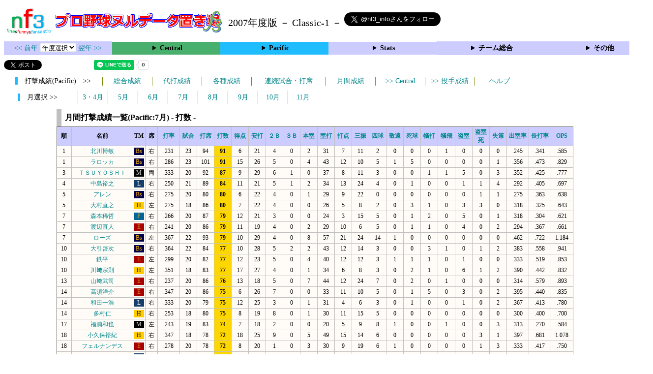

--- FILE ---
content_type: text/html; charset=UTF-8
request_url: https://nf3.sakura.ne.jp/php/stat_disp/stat_disp.php?y=2007&leg=1&tm=Sta&mon=7&&fp=0&dn=8
body_size: 31086
content:
<!DOCTYPE html>
<html lang='ja'>
<head>
  <meta http-equiv='content-type' content='text/html; charset=UTF-8'>
  <meta http-equiv='content-style-type' content='text/css; charset=UTF-8'>
  <meta http-equiv='content-script-type' content='text/javascript; charset=UTF-8'>
  <meta name='keywords' content="プロ野球,データ,NPB,セイバーメトリクス">
  <meta name='description' content="日本プロ野球(NPB)に関する様々なデータをまとめたサイトです">
  <base href="https://nf3.sakura.ne.jp/2007/">
  <script type='text/javascript' src='../tree.js'></script>
  <script type='text/javascript' src='../mover.js'></script>
  <script type='text/javascript' src='../tree_t.js'></script>
  <title>プロ野球 ヌルデータ置き場f3 2007年度版 - 月間成績 月間打撃成績一覧 (Pacific) - </title>
  <link rel='stylesheet' href='../style.css?20210331_01''>
</head>
<body>
<!-- ヘッダー部 -->
<div id="header">
  <div class=headimg>
    <img src="../Img/nf3Logo_v2.png" width=100>
    <a href="./index.html"><img src="../Img/NulDataf3_2024.png" width=350></a>
    <br>
  </div>
  <div class=headimg>
    <span style="font-size:20px;vertical-align:middle"> 2007年度版 － Classic-1 －
<a href="https://twitter.com/nf3_info" class="twitter-follow-button" data-size="large" data-show-screen-name="true" data-lang="ja" data-show-count="false">Follow @nf3_info</a></span>
  </div>
</div>
<section>
<div class='Menubox'>
<div class='MenuCell_Index'><a href="../2006/index.html"><< 前年 </a>
<select name="select" onChange="location.href=value;">
  <option value="">年度選択</option>
  <option value="../index.html">2025年</option>
  <option value="../2024/index.html">2024年</option>
  <option value="../2023/index.html">2023年</option>
  <option value="../2022/index.html">2022年</option>
  <option value="../2021/index.html">2021年</option>
  <option value="../2020/index.html">2020年</option>
  <option value="../2019/index.html">2019年</option>
  <option value="../2018/index.html">2018年</option>
  <option value="../2017/index.html">2017年</option>
  <option value="../2016/index.html">2016年</option>
  <option value="../2015/index.html">2015年</option>
  <option value="../2014/index.html">2014年</option>
  <option value="../2013/index.html">2013年</option>
  <option value="../2012/index.html">2012年</option>
  <option value="../2011/index.html">2011年</option>
  <option value="../2010/index.html">2010年</option>
  <option value="../2009/index.html">2009年</option>
  <option value="../2008/index.html">2008年</option>
  <option value="../2007/index.html">2007年</option>
  <option value="../2006/index.html">2006年</option>
  <option value="../2005/index.html">2005年</option>
</select>
<a href='../2008/index.html'> 翌年 >></a>
</div>
<div class='MenuCell'>
<details>
<summary class='Ce'>Central</summary>
<dl>
  <dt class="D"><a href="../php/stat_disp/stat_disp.php?y=2007&leg=0&mon=0&tm=D&vst=all"><span class="D">中日ドラゴンズ</span></a></dt>
  <dt class="T"><a href="../php/stat_disp/stat_disp.php?y=2007&leg=0&mon=0&tm=T&vst=all"><span class="T">阪神タイガース</span></a></dt>
  <dt class="S"><a href="../php/stat_disp/stat_disp.php?y=2007&leg=0&mon=0&tm=S&vst=all"><span class="S">東京ヤクルトスワローズ</span></a></dt>
  <dt class="G"><a href="../php/stat_disp/stat_disp.php?y=2007&leg=0&mon=0&tm=G&vst=all"><span class="G">読売ジャイアンツ</span></a></dt>
  <dt class="C"><a href="../php/stat_disp/stat_disp.php?y=2007&leg=0&mon=0&tm=C&vst=all"><span class="C">広島東洋カープ</span></a></dt>
  <dt class="YB"><a href="../php/stat_disp/stat_disp.php?y=2007&leg=0&mon=0&tm=YB&vst=all"><span class="YB">横浜ベイスターズ</span></a></dt>
</dl>
</details>
</div>
<div class='MenuCell'>
<details>
<summary class='Pa'>Pacific</summary>
<dl>
  <dt class="F"><a href="../php/stat_disp/stat_disp.php?y=2007&leg=1&mon=0&tm=F&vst=all"><span class="F">北海道日本ハムファイターズ</span></a></dt>
  <dt class="L"><a href="../php/stat_disp/stat_disp.php?y=2007&leg=1&mon=0&tm=L&vst=all"><span class="L">西武ライオンズ</span></a></dt>
  <dt class="H"><a href="../php/stat_disp/stat_disp.php?y=2007&leg=1&mon=0&tm=H&vst=all"><span class="H">福岡ソフトバンクホークス</span></a></dt>
  <dt class="M"><a href="../php/stat_disp/stat_disp.php?y=2007&leg=1&mon=0&tm=M&vst=all"><span class="M">千葉ロッテマリーンズ</span></a></dt>
  <dt class="Bs"><a href="../php/stat_disp/stat_disp.php?y=2007&leg=1&mon=0&tm=Bs&vst=all"><span class="Bs">オリックス・バファローズ</span></a></dt>
  <dt class="E"><a href="../php/stat_disp/stat_disp.php?y=2007&leg=1&mon=0&tm=E&vst=all"><span class="E">東北楽天ゴールデンイーグルス</span></a></dt>
</dl>
</details>
</div>
<div class='MenuCell'>
<details>
<summary class='Index'>Stats</summary>
<dl>
  <dt class="Index"><a href="./Stats/Standing.htm">順位表</a></dt>
  <dt class="Ce"><a href="../php/stat_disp/stat_disp.php?y=2007&leg=0&tm=Sta&fp=0&dn=6&dk=0"><span style="color:#ffffff">セ・打撃成績</a></span></dt>
  <dt class="Ce"><a href="../php/stat_disp/stat_disp.php?y=2007&leg=0&tm=Sta&fp=1&dn=6&dk=0'"><span style="color:#ffffff">セ・投手成績</span></a></dt>
  <dt class="Pa"><a href="../php/stat_disp/stat_disp.php?y=2007&leg=1&tm=Sta&fp=0&dn=6&dk=0"><span style="color:#ffffff">パ・打撃成績</a></span></dt>
  <dt class="Pa"><a href="../php/stat_disp/stat_disp.php?y=2007&leg=1&tm=Sta&fp=1&dn=6&dk=0'"><span style="color:#ffffff">パ・投手成績</span></a></dt>
  <dt class="Index"><a href="../php/stat_disp/stat_disp.php?y=2007&leg=2&tm=Sta&fp=0&dn=6&dk=0">交流戦打撃成績</a></dt>
  <dt class="Index"><a href="../php/stat_disp/stat_disp.php?y=2007&leg=2&tm=Sta&fp=1&dn=6&dk=0">交流戦投手成績</a></dt>
</dl>
</details>
</div>
<div class='MenuCell'>
<details>
<summary class='Index'>チーム総合</summary>
<dl>
  <dt class="Index"><a href="./Stats/team_etc.htm">各種データ</a></dt>
  <dt class="Index"><a href="./Stats/Starter.htm">先発一覧</a></dt>
</dl>
</details>
</div>
<div class='MenuCell'>
<details>
<summary class='Index'>その他</summary>
<dl>
  <dt class="Index"><a href="../php/vsSer.php" target="_blank">打者vs投手検索</a></dt>

</dl>
</details>
</div>
</div>
</section>
<div id="header">
<a href="https://twitter.com/share?ref_src=twsrc%5Etfw" class="twitter-share-button" data-text="プロ野球 ヌルデータ置き場f3 2007年度版 - 月間成績 月間打撃成績一覧 (Pacific) - " data-url="https://nf3.sakura.ne.jp/php/stat_disp/stat_disp.php?y=2007&leg=1&tm=Sta&mon=7&&fp=0&dn=8" data-lang="ja" data-show-count="false">Tweet</a><script async src="https://platform.twitter.com/widgets.js" charset="utf-8"></script>
<iframe src="https://www.facebook.com/plugins/share_button.php?href=https://nf3.sakura.ne.jp/php/stat_disp/stat_disp.php?y=2007&leg=1&tm=Sta&mon=7&&fp=0&dn=8&layout=button&size=small&width=100&height=20&appId" width="100" height="20" style="border:none;overflow:hidden" scrolling="no" frameborder="0" allowTransparency="true" allow="encrypted-media"></iframe>
<div class="line-it-button" data-lang="ja" data-type="share-a" data-env="REAL" data-url="https://nf3.sakura.ne.jp/php/stat_disp/stat_disp.php?y=2007&leg=1&tm=Sta&mon=7&&fp=0&dn=8" data-color="default" data-size="small" data-count="true" data-ver="3" style="display: none;"></div>
<script src="https://www.line-website.com/social-plugins/js/thirdparty/loader.min.js" async="async" defer="defer"></script>
</div>
<div id="tmmenu">
  <div id="minimenu">
    <div class="mmb"><span class="Pa3">　打撃成績(Pacific)　>></span></div>
    <div class="mms"><a href="../php/stat_disp/stat_disp.php?y=2007&leg=1&tm=Sta&fp=0&dn=6&dk=0">総合成績</a></div>
    <div class="mms"><a href="../php/stat_disp/stat_disp.php?y=2007&leg=1&tm=ph&dn=9">代打成績</a></div>
    <div class="mms"><a href="../php/stat_disp/stat_disp.php?y=2007&leg=1&tm=rec&fp=0&dn=5">各種成績</a></div>
    <div class="mmml"><a href="../php/stat_disp/stat_disp.php?y=2007&leg=1&tm=srk&fp=0&dn=5">連続試合・打席</a></div>
    <div class="mms"><a href="../php/stat_disp/stat_disp.php?y=2007&leg=1&mon=4&tm=Sta&fp=0&dn=5">月間成績</a></div>
    <div class="mms"><a href="../php/stat_disp/stat_disp.php?y=2007&leg=0&mon=7&tm=Sta&fp=0&dn=8"> >> Central</a></div>
    <div class="mms"><a href="../php/stat_disp/stat_disp.php?y=2007&leg=1&tm=Sta&fp=1&dn=6&dk=0"> >> 投手成績</a></div>
    <div class="mms"><a href="https://nf3.sakura.ne.jp/Help/Help_fp.htm" target=_blank>ヘルプ</a></div>
  </div>
</div>
<div id="dmain_f">
  <div id="minimenu">
    <div class="mmm"><span class="Pa3">　月選択 >>　</span></div>
    <div class="mmss"><a href="../php/stat_disp/stat_disp.php?y=2007&leg=1&tm=Sta&mon=4&fp=0&dn=5">3・4月</a></div>
    <div class="mmss"><a href="../php/stat_disp/stat_disp.php?y=2007&leg=1&tm=Sta&mon=5&fp=0&dn=5">5月</a></div>
    <div class="mmss"><a href="../php/stat_disp/stat_disp.php?y=2007&leg=1&tm=Sta&mon=6&fp=0&dn=5">6月</a></div>
    <div class="mmss"><a href="../php/stat_disp/stat_disp.php?y=2007&leg=1&tm=Sta&mon=7&fp=0&dn=5">7月</a></div>
    <div class="mmss"><a href="../php/stat_disp/stat_disp.php?y=2007&leg=1&tm=Sta&mon=8&fp=0&dn=5">8月</a></div>
    <div class="mmss"><a href="../php/stat_disp/stat_disp.php?y=2007&leg=1&tm=Sta&mon=9&fp=0&dn=5">9月</a></div>
    <div class="mmss"><a href="../php/stat_disp/stat_disp.php?y=2007&leg=1&tm=Sta&mon=10&fp=0&dn=5">10月</a></div>
    <div class="mmss"><a href="../php/stat_disp/stat_disp.php?y=2007&leg=1&tm=Sta&mon=11&fp=0&dn=5">11月</a></div>
  </div>
  <table class="Base" border=1>
    <caption>
    <div class="Title">月間打撃成績一覧(Pacific:7月) - 打数 -</div>
    <tr class="Index">
      <th width=25 nowrap>順</th>
      <th width=120 nowrap>名前</th>
      <th width=20 nowrap>TM</th>
      <th width=20 nowrap>席</th>
      <th width=40 nowrap><a href="../php/stat_disp/stat_disp.php?y=2007&leg=1&tm=Sta&mon=7&fp=0&dn=5">打率</a></th>
      <th width=30 nowrap><a href="../php/stat_disp/stat_disp.php?y=2007&leg=1&tm=Sta&mon=7&&fp=0&dn=6">試合</a></th>
      <th width=30 nowrap><a href="../php/stat_disp/stat_disp.php?y=2007&leg=1&tm=Sta&mon=7&&fp=0&dn=7">打席</a></th>
      <th width=30 nowrap><a href="../php/stat_disp/stat_disp.php?y=2007&leg=1&tm=Sta&mon=7&&fp=0&dn=8">打数</a></th>
      <th width=30 nowrap><a href="../php/stat_disp/stat_disp.php?y=2007&leg=1&tm=Sta&mon=7&&fp=0&dn=9">得点</a></th>
      <th width=30 nowrap><a href="../php/stat_disp/stat_disp.php?y=2007&leg=1&tm=Sta&mon=7&&fp=0&dn=10">安打</a></th>
      <th width=30 nowrap><a href="../php/stat_disp/stat_disp.php?y=2007&leg=1&tm=Sta&mon=7&&fp=0&dn=11">２Ｂ</a></th>
      <th width=30 nowrap><a href="../php/stat_disp/stat_disp.php?y=2007&leg=1&tm=Sta&mon=7&&fp=0&dn=12">３Ｂ</a></th>
      <th width=30 nowrap><a href="../php/stat_disp/stat_disp.php?y=2007&leg=1&tm=Sta&mon=7&&fp=0&dn=13">本塁</a></th>
      <th width=30 nowrap><a href="../php/stat_disp/stat_disp.php?y=2007&leg=1&tm=Sta&mon=7&&fp=0&dn=14">塁打</a></th>
      <th width=30 nowrap><a href="../php/stat_disp/stat_disp.php?y=2007&leg=1&tm=Sta&mon=7&&fp=0&dn=15">打点</a></th>
      <th width=30 nowrap><a href="../php/stat_disp/stat_disp.php?y=2007&leg=1&tm=Sta&mon=7&&fp=0&dn=16">三振</a></th>
      <th width=30 nowrap><a href="../php/stat_disp/stat_disp.php?y=2007&leg=1&tm=Sta&mon=7&&fp=0&dn=17">四球</a></th>
      <th width=30 nowrap><a href="../php/stat_disp/stat_disp.php?y=2007&leg=1&tm=Sta&mon=7&&fp=0&dn=18">敬遠</a></th>
      <th width=30 nowrap><a href="../php/stat_disp/stat_disp.php?y=2007&leg=1&tm=Sta&mon=7&&fp=0&dn=19">死球</a></th>
      <th width=30 nowrap><a href="../php/stat_disp/stat_disp.php?y=2007&leg=1&tm=Sta&mon=7&&fp=0&dn=20">犠打</a></th>
      <th width=30 nowrap><a href="../php/stat_disp/stat_disp.php?y=2007&leg=1&tm=Sta&mon=7&&fp=0&dn=21">犠飛</a></th>
      <th width=30 nowrap><a href="../php/stat_disp/stat_disp.php?y=2007&leg=1&tm=Sta&mon=7&&fp=0&dn=22">盗塁</a></th>
      <th width=30 nowrap><a href="../php/stat_disp/stat_disp.php?y=2007&leg=1&tm=Sta&mon=7&&fp=0&dn=23">盗塁死</a></th>
      <th width=30 nowrap><a href="../php/stat_disp/stat_disp.php?y=2007&leg=1&tm=Sta&mon=7&&fp=0&dn=24">失策</a></th>
      <th width=40 nowrap><a href="../php/stat_disp/stat_disp.php?y=2007&leg=1&tm=Sta&mon=7&fp=0&dn=25">出塁率</a></th>
      <th width=40 nowrap><a href="../php/stat_disp/stat_disp.php?y=2007&leg=1&tm=Sta&mon=7&fp=0&dn=26">長打率</a></th>
      <th width=40 nowrap><a href="../php/stat_disp/stat_disp.php?y=2007&leg=1&tm=Sta&mon=7&fp=0&dn=27">OPS</a></th>
    </tr>
    <tr onmouseover="M_over(this)" onmouseout="M_out(this)" onClick="M_click(this)">
      <td>1</td>
      <td><a href="./Pacific/Bs/f/23_stat.htm">北川博敏</a></td>
      <td><div class="Bs">Bs</div></td>
      <td>右</td>
      <td>.231</td>
      <td>23</td>
      <td>94</td>
      <th style="background-color:gold">91</th>
      <td>6</td>
      <td>21</td>
      <td>4</td>
      <td>0</td>
      <td>2</td>
      <td>31</td>
      <td>7</td>
      <td>11</td>
      <td>2</td>
      <td>0</td>
      <td>0</td>
      <td>0</td>
      <td>1</td>
      <td>0</td>
      <td>0</td>
      <td>0</td>
      <td>.245</td>
      <td>.341</td>
      <td>.585</td>
    </tr>
    <tr onmouseover="M_over(this)" onmouseout="M_out(this)" onClick="M_click(this)">
      <td>1</td>
      <td><a href="./Pacific/Bs/f/30_stat.htm">ラロッカ</a></td>
      <td><div class="Bs">Bs</div></td>
      <td>右</td>
      <td>.286</td>
      <td>23</td>
      <td>101</td>
      <th style="background-color:gold">91</th>
      <td>15</td>
      <td>26</td>
      <td>5</td>
      <td>0</td>
      <td>4</td>
      <td>43</td>
      <td>12</td>
      <td>10</td>
      <td>5</td>
      <td>1</td>
      <td>5</td>
      <td>0</td>
      <td>0</td>
      <td>0</td>
      <td>0</td>
      <td>1</td>
      <td>.356</td>
      <td>.473</td>
      <td>.829</td>
    </tr>
    <tr onmouseover="M_over(this)" onmouseout="M_out(this)" onClick="M_click(this)">
      <td>3</td>
      <td><a href="./Pacific/M/f/7_stat.htm">ＴＳＵＹＯＳＨＩ</a></td>
      <td><div class="M">M</div></td>
      <td>両</td>
      <td>.333</td>
      <td>20</td>
      <td>92</td>
      <th style="background-color:gold">87</th>
      <td>9</td>
      <td>29</td>
      <td>6</td>
      <td>1</td>
      <td>0</td>
      <td>37</td>
      <td>8</td>
      <td>11</td>
      <td>3</td>
      <td>0</td>
      <td>0</td>
      <td>1</td>
      <td>1</td>
      <td>5</td>
      <td>0</td>
      <td>3</td>
      <td>.352</td>
      <td>.425</td>
      <td>.777</td>
    </tr>
    <tr onmouseover="M_over(this)" onmouseout="M_out(this)" onClick="M_click(this)">
      <td>4</td>
      <td><a href="./Pacific/L/f/3_stat.htm">中島裕之</a></td>
      <td><div class="L">L</div></td>
      <td>右</td>
      <td>.250</td>
      <td>21</td>
      <td>89</td>
      <th style="background-color:gold">84</th>
      <td>11</td>
      <td>21</td>
      <td>5</td>
      <td>1</td>
      <td>2</td>
      <td>34</td>
      <td>13</td>
      <td>24</td>
      <td>4</td>
      <td>0</td>
      <td>1</td>
      <td>0</td>
      <td>0</td>
      <td>1</td>
      <td>1</td>
      <td>4</td>
      <td>.292</td>
      <td>.405</td>
      <td>.697</td>
    </tr>
    <tr onmouseover="M_over(this)" onmouseout="M_out(this)" onClick="M_click(this)">
      <td>5</td>
      <td><a href="./Pacific/Bs/f/25_stat.htm">アレン</a></td>
      <td><div class="Bs">Bs</div></td>
      <td>右</td>
      <td>.275</td>
      <td>20</td>
      <td>80</td>
      <th style="background-color:gold">80</th>
      <td>6</td>
      <td>22</td>
      <td>4</td>
      <td>0</td>
      <td>1</td>
      <td>29</td>
      <td>9</td>
      <td>22</td>
      <td>0</td>
      <td>0</td>
      <td>0</td>
      <td>0</td>
      <td>0</td>
      <td>0</td>
      <td>1</td>
      <td>1</td>
      <td>.275</td>
      <td>.363</td>
      <td>.638</td>
    </tr>
    <tr onmouseover="M_over(this)" onmouseout="M_out(this)" onClick="M_click(this)">
      <td>5</td>
      <td><a href="./Pacific/H/f/7_stat.htm">大村直之</a></td>
      <td><div class="H">H</div></td>
      <td>左</td>
      <td>.275</td>
      <td>18</td>
      <td>86</td>
      <th style="background-color:gold">80</th>
      <td>7</td>
      <td>22</td>
      <td>4</td>
      <td>0</td>
      <td>0</td>
      <td>26</td>
      <td>5</td>
      <td>8</td>
      <td>2</td>
      <td>0</td>
      <td>3</td>
      <td>1</td>
      <td>0</td>
      <td>3</td>
      <td>3</td>
      <td>0</td>
      <td>.318</td>
      <td>.325</td>
      <td>.643</td>
    </tr>
    <tr onmouseover="M_over(this)" onmouseout="M_out(this)" onClick="M_click(this)">
      <td>7</td>
      <td><a href="./Pacific/F/f/1_stat.htm">森本稀哲</a></td>
      <td><div class="F">F</div></td>
      <td>右</td>
      <td>.266</td>
      <td>20</td>
      <td>87</td>
      <th style="background-color:gold">79</th>
      <td>12</td>
      <td>21</td>
      <td>3</td>
      <td>0</td>
      <td>0</td>
      <td>24</td>
      <td>3</td>
      <td>15</td>
      <td>5</td>
      <td>0</td>
      <td>1</td>
      <td>2</td>
      <td>0</td>
      <td>5</td>
      <td>0</td>
      <td>1</td>
      <td>.318</td>
      <td>.304</td>
      <td>.621</td>
    </tr>
    <tr onmouseover="M_over(this)" onmouseout="M_out(this)" onClick="M_click(this)">
      <td>7</td>
      <td><a href="./Pacific/E/f/2_stat.htm">渡辺直人</a></td>
      <td><div class="E">E</div></td>
      <td>右</td>
      <td>.241</td>
      <td>20</td>
      <td>86</td>
      <th style="background-color:gold">79</th>
      <td>11</td>
      <td>19</td>
      <td>4</td>
      <td>0</td>
      <td>2</td>
      <td>29</td>
      <td>10</td>
      <td>6</td>
      <td>5</td>
      <td>0</td>
      <td>1</td>
      <td>1</td>
      <td>0</td>
      <td>4</td>
      <td>0</td>
      <td>2</td>
      <td>.294</td>
      <td>.367</td>
      <td>.661</td>
    </tr>
    <tr onmouseover="M_over(this)" onmouseout="M_out(this)" onClick="M_click(this)">
      <td>7</td>
      <td><a href="./Pacific/Bs/f/8_stat.htm">ローズ</a></td>
      <td><div class="Bs">Bs</div></td>
      <td>左</td>
      <td>.367</td>
      <td>22</td>
      <td>93</td>
      <th style="background-color:gold">79</th>
      <td>10</td>
      <td>29</td>
      <td>4</td>
      <td>0</td>
      <td>8</td>
      <td>57</td>
      <td>21</td>
      <td>24</td>
      <td>14</td>
      <td>1</td>
      <td>0</td>
      <td>0</td>
      <td>0</td>
      <td>0</td>
      <td>0</td>
      <td>0</td>
      <td>.462</td>
      <td>.722</td>
      <td>1.184</td>
    </tr>
    <tr onmouseover="M_over(this)" onmouseout="M_out(this)" onClick="M_click(this)">
      <td>10</td>
      <td><a href="./Pacific/Bs/f/10_stat.htm">大引啓次</a></td>
      <td><div class="Bs">Bs</div></td>
      <td>右</td>
      <td>.364</td>
      <td>22</td>
      <td>84</td>
      <th style="background-color:gold">77</th>
      <td>10</td>
      <td>28</td>
      <td>5</td>
      <td>2</td>
      <td>2</td>
      <td>43</td>
      <td>12</td>
      <td>14</td>
      <td>3</td>
      <td>0</td>
      <td>0</td>
      <td>3</td>
      <td>1</td>
      <td>0</td>
      <td>1</td>
      <td>2</td>
      <td>.383</td>
      <td>.558</td>
      <td>.941</td>
    </tr>
    <tr onmouseover="M_over(this)" onmouseout="M_out(this)" onClick="M_click(this)">
      <td>10</td>
      <td><a href="./Pacific/E/f/46_stat.htm">鉄平</a></td>
      <td><div class="E">E</div></td>
      <td>左</td>
      <td>.299</td>
      <td>20</td>
      <td>82</td>
      <th style="background-color:gold">77</th>
      <td>12</td>
      <td>23</td>
      <td>5</td>
      <td>0</td>
      <td>4</td>
      <td>40</td>
      <td>12</td>
      <td>12</td>
      <td>3</td>
      <td>1</td>
      <td>1</td>
      <td>1</td>
      <td>0</td>
      <td>1</td>
      <td>0</td>
      <td>0</td>
      <td>.333</td>
      <td>.519</td>
      <td>.853</td>
    </tr>
    <tr onmouseover="M_over(this)" onmouseout="M_out(this)" onClick="M_click(this)">
      <td>10</td>
      <td><a href="./Pacific/H/f/52_stat.htm">川﨑宗則</a></td>
      <td><div class="H">H</div></td>
      <td>左</td>
      <td>.351</td>
      <td>18</td>
      <td>83</td>
      <th style="background-color:gold">77</th>
      <td>17</td>
      <td>27</td>
      <td>4</td>
      <td>0</td>
      <td>1</td>
      <td>34</td>
      <td>6</td>
      <td>8</td>
      <td>3</td>
      <td>0</td>
      <td>2</td>
      <td>1</td>
      <td>0</td>
      <td>6</td>
      <td>1</td>
      <td>2</td>
      <td>.390</td>
      <td>.442</td>
      <td>.832</td>
    </tr>
    <tr onmouseover="M_over(this)" onmouseout="M_out(this)" onClick="M_click(this)">
      <td>13</td>
      <td><a href="./Pacific/E/f/7_stat.htm">山﨑武司</a></td>
      <td><div class="E">E</div></td>
      <td>右</td>
      <td>.237</td>
      <td>20</td>
      <td>86</td>
      <th style="background-color:gold">76</th>
      <td>13</td>
      <td>18</td>
      <td>5</td>
      <td>0</td>
      <td>7</td>
      <td>44</td>
      <td>12</td>
      <td>24</td>
      <td>7</td>
      <td>0</td>
      <td>2</td>
      <td>0</td>
      <td>1</td>
      <td>0</td>
      <td>0</td>
      <td>0</td>
      <td>.314</td>
      <td>.579</td>
      <td>.893</td>
    </tr>
    <tr onmouseover="M_over(this)" onmouseout="M_out(this)" onClick="M_click(this)">
      <td>14</td>
      <td><a href="./Pacific/E/f/4_stat.htm">高須洋介</a></td>
      <td><div class="E">E</div></td>
      <td>右</td>
      <td>.347</td>
      <td>20</td>
      <td>86</td>
      <th style="background-color:gold">75</th>
      <td>6</td>
      <td>26</td>
      <td>7</td>
      <td>0</td>
      <td>0</td>
      <td>33</td>
      <td>11</td>
      <td>10</td>
      <td>5</td>
      <td>0</td>
      <td>1</td>
      <td>5</td>
      <td>0</td>
      <td>3</td>
      <td>0</td>
      <td>2</td>
      <td>.395</td>
      <td>.440</td>
      <td>.835</td>
    </tr>
    <tr onmouseover="M_over(this)" onmouseout="M_out(this)" onClick="M_click(this)">
      <td>14</td>
      <td><a href="./Pacific/L/f/5_stat.htm">和田一浩</a></td>
      <td><div class="L">L</div></td>
      <td>右</td>
      <td>.333</td>
      <td>20</td>
      <td>79</td>
      <th style="background-color:gold">75</th>
      <td>12</td>
      <td>25</td>
      <td>3</td>
      <td>0</td>
      <td>1</td>
      <td>31</td>
      <td>4</td>
      <td>6</td>
      <td>3</td>
      <td>0</td>
      <td>1</td>
      <td>0</td>
      <td>0</td>
      <td>1</td>
      <td>0</td>
      <td>2</td>
      <td>.367</td>
      <td>.413</td>
      <td>.780</td>
    </tr>
    <tr onmouseover="M_over(this)" onmouseout="M_out(this)" onClick="M_click(this)">
      <td>14</td>
      <td><a href="./Pacific/H/f/6_stat.htm">多村仁</a></td>
      <td><div class="H">H</div></td>
      <td>右</td>
      <td>.253</td>
      <td>18</td>
      <td>80</td>
      <th style="background-color:gold">75</th>
      <td>8</td>
      <td>19</td>
      <td>8</td>
      <td>0</td>
      <td>1</td>
      <td>30</td>
      <td>11</td>
      <td>15</td>
      <td>5</td>
      <td>0</td>
      <td>0</td>
      <td>0</td>
      <td>0</td>
      <td>0</td>
      <td>0</td>
      <td>0</td>
      <td>.300</td>
      <td>.400</td>
      <td>.700</td>
    </tr>
    <tr onmouseover="M_over(this)" onmouseout="M_out(this)" onClick="M_click(this)">
      <td>17</td>
      <td><a href="./Pacific/M/f/9_stat.htm">福浦和也</a></td>
      <td><div class="M">M</div></td>
      <td>左</td>
      <td>.243</td>
      <td>19</td>
      <td>83</td>
      <th style="background-color:gold">74</th>
      <td>7</td>
      <td>18</td>
      <td>2</td>
      <td>0</td>
      <td>0</td>
      <td>20</td>
      <td>5</td>
      <td>9</td>
      <td>8</td>
      <td>1</td>
      <td>0</td>
      <td>0</td>
      <td>1</td>
      <td>0</td>
      <td>0</td>
      <td>3</td>
      <td>.313</td>
      <td>.270</td>
      <td>.584</td>
    </tr>
    <tr onmouseover="M_over(this)" onmouseout="M_out(this)" onClick="M_click(this)">
      <td>18</td>
      <td><a href="./Pacific/H/f/9_stat.htm">小久保裕紀</a></td>
      <td><div class="H">H</div></td>
      <td>右</td>
      <td>.347</td>
      <td>18</td>
      <td>78</td>
      <th style="background-color:gold">72</th>
      <td>18</td>
      <td>25</td>
      <td>9</td>
      <td>0</td>
      <td>5</td>
      <td>49</td>
      <td>15</td>
      <td>14</td>
      <td>6</td>
      <td>0</td>
      <td>0</td>
      <td>0</td>
      <td>0</td>
      <td>0</td>
      <td>3</td>
      <td>1</td>
      <td>.397</td>
      <td>.681</td>
      <td>1.078</td>
    </tr>
    <tr onmouseover="M_over(this)" onmouseout="M_out(this)" onClick="M_click(this)">
      <td>18</td>
      <td><a href="./Pacific/E/f/17_stat.htm">フェルナンデス</a></td>
      <td><div class="E">E</div></td>
      <td>右</td>
      <td>.278</td>
      <td>20</td>
      <td>78</td>
      <th style="background-color:gold">72</th>
      <td>8</td>
      <td>20</td>
      <td>1</td>
      <td>0</td>
      <td>3</td>
      <td>30</td>
      <td>9</td>
      <td>19</td>
      <td>6</td>
      <td>1</td>
      <td>0</td>
      <td>0</td>
      <td>0</td>
      <td>0</td>
      <td>1</td>
      <td>3</td>
      <td>.333</td>
      <td>.417</td>
      <td>.750</td>
    </tr>
    <tr onmouseover="M_over(this)" onmouseout="M_out(this)" onClick="M_click(this)">
      <td>20</td>
      <td><a href="./Pacific/L/f/46_stat.htm">Ｇ．Ｇ．佐藤</a></td>
      <td><div class="L">L</div></td>
      <td>右</td>
      <td>.268</td>
      <td>21</td>
      <td>82</td>
      <th style="background-color:gold">71</th>
      <td>7</td>
      <td>19</td>
      <td>6</td>
      <td>0</td>
      <td>2</td>
      <td>31</td>
      <td>12</td>
      <td>11</td>
      <td>8</td>
      <td>0</td>
      <td>1</td>
      <td>0</td>
      <td>2</td>
      <td>1</td>
      <td>2</td>
      <td>0</td>
      <td>.341</td>
      <td>.437</td>
      <td>.778</td>
    </tr>
    <tr onmouseover="M_over(this)" onmouseout="M_out(this)" onClick="M_click(this)">
      <td>20</td>
      <td><a href="./Pacific/F/f/3_stat.htm">田中賢介</a></td>
      <td><div class="F">F</div></td>
      <td>左</td>
      <td>.268</td>
      <td>20</td>
      <td>85</td>
      <th style="background-color:gold">71</th>
      <td>8</td>
      <td>19</td>
      <td>3</td>
      <td>2</td>
      <td>0</td>
      <td>26</td>
      <td>4</td>
      <td>12</td>
      <td>2</td>
      <td>0</td>
      <td>1</td>
      <td>11</td>
      <td>0</td>
      <td>1</td>
      <td>1</td>
      <td>2</td>
      <td>.297</td>
      <td>.366</td>
      <td>.663</td>
    </tr>
    <tr class="Index">
      <th width=25>順</th>
      <th width=120>名前</th>
      <th width=20>TM</th>
      <th width=20>席</th>
      <th width=40><a href="../php/stat_disp/stat_disp.php?y=2007&leg=1&tm=Sta&mon=7&fp=0&dn=5">打率</a></th>
      <th width=30><a href="../php/stat_disp/stat_disp.php?y=2007&leg=1&tm=Sta&mon=7&&fp=0&dn=6">試合</a></th>
      <th width=30><a href="../php/stat_disp/stat_disp.php?y=2007&leg=1&tm=Sta&mon=7&&fp=0&dn=7">打席</a></th>
      <th width=30><a href="../php/stat_disp/stat_disp.php?y=2007&leg=1&tm=Sta&mon=7&&fp=0&dn=8">打数</a></th>
      <th width=30><a href="../php/stat_disp/stat_disp.php?y=2007&leg=1&tm=Sta&mon=7&&fp=0&dn=9">得点</a></th>
      <th width=30><a href="../php/stat_disp/stat_disp.php?y=2007&leg=1&tm=Sta&mon=7&&fp=0&dn=10">安打</a></th>
      <th width=30><a href="../php/stat_disp/stat_disp.php?y=2007&leg=1&tm=Sta&mon=7&&fp=0&dn=11">２Ｂ</a></th>
      <th width=30><a href="../php/stat_disp/stat_disp.php?y=2007&leg=1&tm=Sta&mon=7&&fp=0&dn=12">３Ｂ</a></th>
      <th width=30><a href="../php/stat_disp/stat_disp.php?y=2007&leg=1&tm=Sta&mon=7&&fp=0&dn=13">本塁</a></th>
      <th width=30><a href="../php/stat_disp/stat_disp.php?y=2007&leg=1&tm=Sta&mon=7&&fp=0&dn=14">塁打</a></th>
      <th width=30><a href="../php/stat_disp/stat_disp.php?y=2007&leg=1&tm=Sta&mon=7&&fp=0&dn=15">打点</a></th>
      <th width=30><a href="../php/stat_disp/stat_disp.php?y=2007&leg=1&tm=Sta&mon=7&&fp=0&dn=16">三振</a></th>
      <th width=30><a href="../php/stat_disp/stat_disp.php?y=2007&leg=1&tm=Sta&mon=7&&fp=0&dn=17">四球</a></th>
      <th width=30><a href="../php/stat_disp/stat_disp.php?y=2007&leg=1&tm=Sta&mon=7&&fp=0&dn=18">敬遠</a></th>
      <th width=30><a href="../php/stat_disp/stat_disp.php?y=2007&leg=1&tm=Sta&mon=7&&fp=0&dn=19">死球</a></th>
      <th width=30><a href="../php/stat_disp/stat_disp.php?y=2007&leg=1&tm=Sta&mon=7&&fp=0&dn=20">犠打</a></th>
      <th width=30><a href="../php/stat_disp/stat_disp.php?y=2007&leg=1&tm=Sta&mon=7&&fp=0&dn=21">犠飛</a></th>
      <th width=30><a href="../php/stat_disp/stat_disp.php?y=2007&leg=1&tm=Sta&mon=7&&fp=0&dn=22">盗塁</a></th>
      <th width=30><a href="../php/stat_disp/stat_disp.php?y=2007&leg=1&tm=Sta&mon=7&&fp=0&dn=23">盗塁死</a></th>
      <th width=30><a href="../php/stat_disp/stat_disp.php?y=2007&leg=1&tm=Sta&mon=7&&fp=0&dn=24">失策</a></th>
      <th width=40><a href="../php/stat_disp/stat_disp.php?y=2007&leg=1&tm=Sta&mon=7&fp=0&dn=25">出塁率</a></th>
      <th width=40><a href="../php/stat_disp/stat_disp.php?y=2007&leg=1&tm=Sta&mon=7&fp=0&dn=26">長打率</a></th>
      <th width=40><a href="../php/stat_disp/stat_disp.php?y=2007&leg=1&tm=Sta&mon=7&fp=0&dn=27">OPS</a></th>
    </tr>
  </table>
</div>
<!-- フッター表示部 -->
<div id="footer">
  <div class="footleft">
    <br>
    <div class="Title">データ集計参考サイト</div>
    <a href='https://baseball.yahoo.co.jp/npb/' target='_blank'>Yahoo!スポーツ プロ野球</a><br>
    <a href='https://www.nikkansports.com/baseball/professional/top-professional.html' target='_blank'>nikkansports.com</a><br>
    <a href='https://www.sponichi.co.jp/baseball/npb/index.html' target='_blank'>スポニチ Annex</a><br>
    <a href='https://npb.jp/index.html' target='_blank'>NPB.jp</a><br>
    <a href='http://www.din.or.jp/~nakatomi/meikan/index.html' target='_blank'>プロ野球データ管理室 選手名鑑</a><br>
  </div>
  <div class="footright">
    <br>
    <div class="Title">免責事項</div>
このサイトは えるてん ( <a href="https://x.com/nf3_info" target='_blank'>@nf3_Info</a> ) が各参考サイト様より集計したデータを独自に再計算し提示しているサイトです。<br>
基本的な正誤確認は行っておりますが、このサイトにより生じた損害に付きましては一切責任を負いません。<br>
自己責任でご使用頂くようお願い申し上げます。<br>
    </div>
  </div>
</div>
</body>
</html>
